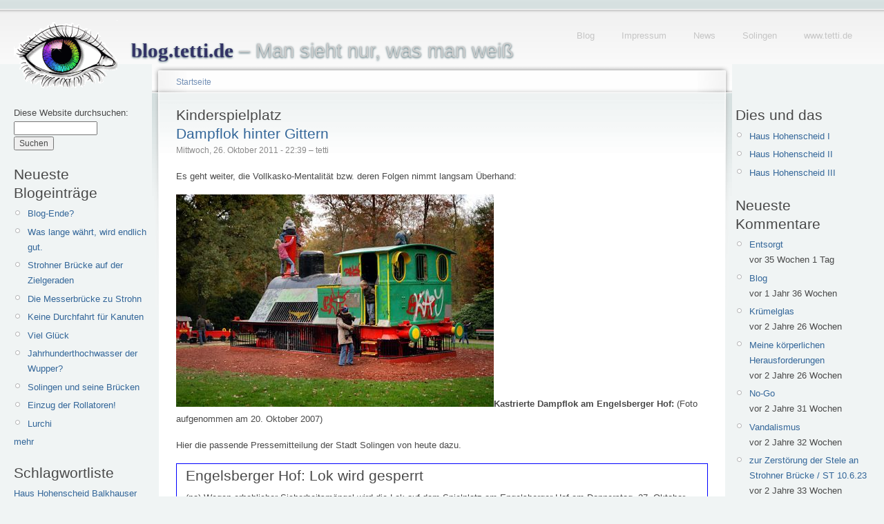

--- FILE ---
content_type: text/html; charset=utf-8
request_url: https://blog.tetti.de/category/nodetags/kinderspielplatz
body_size: 6579
content:
<!doctype html>
<html lang="de">
<head>
<meta http-equiv="Content-Type" content="text/html; charset=utf-8" />
  <meta name="viewport" content="width=device-width, initial-scale=1.0">
    <title>Kinderspielplatz | blog.tetti.de</title>
    <meta http-equiv="Content-Type" content="text/html; charset=utf-8" />
<link rel="alternate" type="application/rss+xml" title="RSS - Kinderspielplatz" href="/de/taxonomy/term/1444/0/feed" />
<link rel="shortcut icon" href="/misc/favicon.ico" type="image/x-icon" />
    <link type="text/css" rel="stylesheet" media="all" href="/modules/book/book.css?Q" />
<link type="text/css" rel="stylesheet" media="all" href="/modules/img_assist/img_assist.css?Q" />
<link type="text/css" rel="stylesheet" media="all" href="/modules/node/node.css?Q" />
<link type="text/css" rel="stylesheet" media="all" href="/modules/system/defaults.css?Q" />
<link type="text/css" rel="stylesheet" media="all" href="/modules/system/system.css?Q" />
<link type="text/css" rel="stylesheet" media="all" href="/modules/system/system-menus.css?Q" />
<link type="text/css" rel="stylesheet" media="all" href="/modules/tagadelic/tagadelic.css?Q" />
<link type="text/css" rel="stylesheet" media="all" href="/modules/user/user.css?Q" />
<link type="text/css" rel="stylesheet" media="all" href="/modules/views/css/views.css?Q" />
<link type="text/css" rel="stylesheet" media="all" href="/modules/taxonomy/taxonomy.css?Q" />
<link type="text/css" rel="stylesheet" media="all" href="/sites/default/files/color/tetti-cb749ca7/style.css?Q" />
<link type="text/css" rel="stylesheet" media="all" href="/sites/all/themes/tetti/addStyle.css?Q" />
<link type="text/css" rel="stylesheet" media="print" href="/sites/all/themes/tetti/print.css?Q" />
    <script type="text/javascript" src="/sites/default/files/js/js_0822ea73cd7f66a7985e746f9920ad75.js"></script>
<script type="text/javascript">
<!--//--><![CDATA[//><!--
jQuery.extend(Drupal.settings, { "basePath": "/" });
//--><!]]>
</script>
<script type="text/javascript">
<!--//--><![CDATA[//><!--
var BASE_URL = "/";
//--><!]]>
</script>
    <!--[if lt IE 7]>
      <link type="text/css" rel="stylesheet" media="all" href="/sites/all/themes/tetti/fix-ie.css" />    <![endif]-->
  </head>
  <body class="sidebars">

<!-- Layout -->
  <div id="header-region" class="clear-block"></div>

    <div id="wrapper">
    <div id="container" class="clear-block">

      <div id="header">
        <div id="logo-floater">
        <h1><a href="/de" title="blog.tetti.de  – Man sieht nur, was man weiß"><img src="/sites/default/files/tetti_logo.gif" alt="blog.tetti.de  – Man sieht nur, was man weiß" id="logo" /><span>blog.tetti.de</span>  – Man sieht nur, was man weiß</a></h1>        </div>

                                            <ul class="links secondary-links"><li class="menu-208 first"><a href="/de" title="blog.tetti.de">Blog</a></li>
<li class="menu-203"><a href="http://www.tetti.de/impressum.html" title="">Impressum</a></li>
<li class="menu-243"><a href="http://www.tetti.de/news.html" title="News-Seite">News</a></li>
<li class="menu-210"><a href="http://www.tetti.de/SOLINGEN/index.html" title="Interessantes am Wegesrand">Solingen</a></li>
<li class="menu-209 last"><a href="http://www.tetti.de/" title="Homepage Michael Tettinger">www.tetti.de</a></li>
</ul>        
      </div> <!-- /header -->

              <div id="sidebar-left" class="sidebar">
          <div class="block block-theme"><form action="/category/nodetags/kinderspielplatz"  accept-charset="UTF-8" method="post" id="search-theme-form">
<div><div id="search" class="container-inline">
  <div class="form-item" id="edit-search-theme-form-1-wrapper">
 <label for="edit-search-theme-form-1">Diese Website durchsuchen: </label>
 <input type="text" maxlength="128" name="search_theme_form" id="edit-search-theme-form-1" size="15" value="" title="Geben Sie die Wörter ein, nach denen Sie suchen möchten." class="form-text" />
</div>
<input type="submit" name="op" id="edit-submit-1" value="Suchen"  class="form-submit" />
<input type="hidden" name="form_build_id" id="form-dY2D-4Keo_OWgFF6ooQMRwFIhZMY_8FVrCApnOP_HZE" value="form-dY2D-4Keo_OWgFF6ooQMRwFIhZMY_8FVrCApnOP_HZE"  />
<input type="hidden" name="form_id" id="edit-search-theme-form" value="search_theme_form"  />
</div>

</div></form>
</div>          <div id="block-blog-0" class="clear-block block block-blog">

  <h2>Neueste Blogeinträge</h2>

  <div class="content"><div class="item-list"><ul><li class="first"><a href="/de/content/blog-ende">Blog-Ende?</a></li>
<li><a href="/de/content/was-lange-w%C3%A4hrt-wird-endlich-gut-0">Was lange währt, wird endlich gut.</a></li>
<li><a href="/de/content/strohner-br%C3%BCcke-auf-der-zielgeraden">Strohner Brücke auf der Zielgeraden</a></li>
<li><a href="/de/content/die-messerbr%C3%BCcke-zu-strohn">Die Messerbrücke zu Strohn</a></li>
<li><a href="/de/content/keine-durchfahrt-f%C3%BCr-kanuten">Keine Durchfahrt für Kanuten</a></li>
<li><a href="/de/content/viel-gl%C3%BCck">Viel Glück</a></li>
<li><a href="/de/content/jahrhunderthochwasser-der-wupper">Jahrhunderthochwasser der Wupper?</a></li>
<li><a href="/de/content/solingen-und-seine-br%C3%BCcken">Solingen und seine Brücken</a></li>
<li><a href="/de/content/einzug-der-rollatoren">Einzug der Rollatoren!</a></li>
<li class="last"><a href="/de/content/lurchi-0">Lurchi</a></li>
</ul></div><div class="more-link"><a href="/de/blog" title="Neueste Blogeinträge lesen.">mehr</a></div></div>
</div>
<div id="block-tagadelic-1" class="clear-block block block-tagadelic">

  <h2>Schlagwortliste</h2>

  <div class="content"><a href="/de/category/nodetags/haus-hohenscheid" class="tagadelic level1" rel="tag" title="">Haus Hohenscheid</a> 
<a href="/de/category/nodetags/balkhauser-kotten" class="tagadelic level1" rel="tag" title="">Balkhauser Kotten</a> 
<a href="/de/category/nodetags/m%C3%BCngsten" class="tagadelic level1" rel="tag" title="">Müngsten</a> 
<a href="/de/category/nodetags/adventskalender" class="tagadelic level1" rel="tag" title="">Adventskalender</a> 
<a href="/de/category/nodetags/m%C3%BCngstener-br%C3%BCcke" class="tagadelic level1" rel="tag" title="">Müngstener Brücke</a> 
<a href="/de/category/nodetags/br%C3%BCckenpark" class="tagadelic level1" rel="tag" title="">Brückenpark</a> 
<a href="/de/category/nodetags/g%C3%BCterhallen" class="tagadelic level1" rel="tag" title="">Güterhallen</a> 
<a href="/de/category/nodetags/werbung" class="tagadelic level2" rel="tag" title="">Werbung</a> 
<a href="/de/category/nodetags/wetter" class="tagadelic level2" rel="tag" title="">Wetter</a> 
<a href="/de/category/nodetags/public-art" class="tagadelic level2" rel="tag" title="">Public Art</a> 
<a href="/de/category/nodetags/kunst" class="tagadelic level2" rel="tag" title="">Kunst</a> 
<a href="/de/category/nodetags/am-wegesrand" class="tagadelic level2" rel="tag" title="">Am Wegesrand</a> 
<a href="/de/category/nodetags/winter" class="tagadelic level3" rel="tag" title="">Winter</a> 
<a href="/de/category/nodetags/wupper" class="tagadelic level3" rel="tag" title="">Wupper</a> 
<a href="/de/category/nodetags/solingen" class="tagadelic level6" rel="tag" title="">Solingen</a> 
<div class='more-link'><a href="/de/tagadelic/chunk/1">&gt;&gt;</a></div></div>
</div>
<div id="block-user-0" class="clear-block block block-user">

  <h2>Benutzeranmeldung</h2>

  <div class="content"><form action="/de/category/nodetags/kinderspielplatz?destination=taxonomy%2Fterm%2F1444"  accept-charset="UTF-8" method="post" id="user-login-form">
<div><div class="form-item" id="edit-name-wrapper">
 <label for="edit-name">Benutzername: <span class="form-required" title="Dieses Feld wird benötigt.">*</span></label>
 <input type="text" maxlength="60" name="name" id="edit-name" size="15" value="" class="form-text required" />
</div>
<div class="form-item" id="edit-pass-wrapper">
 <label for="edit-pass">Passwort: <span class="form-required" title="Dieses Feld wird benötigt.">*</span></label>
 <input type="password" name="pass" id="edit-pass"  maxlength="60"  size="15"  class="form-text required" />
</div>
<input type="submit" name="op" id="edit-submit" value="Anmelden"  class="form-submit" />
<div class="item-list"><ul><li class="first last"><a href="/de/user/password" title="Ein neues Passwort per E-Mail anfordern.">Neues Passwort anfordern</a></li>
</ul></div><input type="hidden" name="form_build_id" id="form-6AtRv7gbRcn3a1TqIXtwEoBJrmQPD6OJlP_zgTDbtLY" value="form-6AtRv7gbRcn3a1TqIXtwEoBJrmQPD6OJlP_zgTDbtLY"  />
<input type="hidden" name="form_id" id="edit-user-login-block" value="user_login_block"  />

</div></form>
</div>
</div>
<div id="block-system-0" class="clear-block block block-system">


  <div class="content"><a href="http://drupal.org"><img src="/misc/powered-blue-80x15.png" alt="Powered by Drupal, an open source content management system" title="Powered by Drupal, an open source content management system" width="80" height="15" /></a></div>
</div>
        </div>
      
      <div id="center"><div id="squeeze"><div class="right-corner"><div class="left-corner">
          <div class="breadcrumb"><a href="/de">Startseite</a></div>                              <h2>Kinderspielplatz</h2>                                                  <div class="clear-block">
            <div id="node-3924" class="node">


  <h2><a href="/de/content/dampflok-hinter-gittern" title="Dampflok hinter Gittern">Dampflok hinter Gittern</a></h2>

      <span class="submitted">Mittwoch, 26. Oktober 2011 - 22:39 – tetti</span>
  
  <div class="content clear-block">
    <p></p><p>Es geht weiter, die Vollkasko-Mentalität bzw. deren Folgen nimmt langsam Überhand:</p>
<p><span class="inline inline-none"><a href="https://blog.tetti.de/sites/default/files/images/lok-950-5322.jpg" onclick="launch_popup(3923, 950, 636); return false;" target="_blank"><img src="https://blog.tetti.de/sites/default/files/images/lok-950-5322.img_assist_custom.jpg" alt="Kastrierte Dampflok am Engelsberger Hof: (Foto aufgenommen am 20. Oktober 2007)" title="Kastrierte Dampflok am Engelsberger Hof: (Foto aufgenommen am 20. Oktober 2007)"  class="image image-img_assist_custom " width="460" height="308" /></a><span class="caption" style="width: 458px;"><strong>Kastrierte Dampflok am Engelsberger Hof: </strong>(Foto aufgenommen am 20. Oktober 2007)</span></span></p>
<p>Hier die passende Pressemitteilung der Stadt Solingen von heute dazu. </p>
<div style="border: 1px solid blue; padding: 3px 1em; margin-bottom: 1em;">
<h2>Engelsberger Hof: Lok wird gesperrt</h2>
<p>(pa) Wegen erheblicher Sicherheitsmängel wird die Lok auf dem Spielplatz am Engelsberger Hof am Donnerstag, 27.&nbsp;Oktober, gesperrt.</p>
<p>Bereits 2004 war das Spielgerät zunächst gesperrt und dann umgebaut worden, um Unfallgefahren zu bannen. Damals wurden zum Beispiel Gitter angebracht, um Kinder daran zu hindern, aus den Fenstern zu klettern oder unter die Lok zu kriechen. Außerdem wurde die Konstruktion so verändert, dass niemand auf den Kessel oder das Dach des Führerhauses klettern kann.</p>
<p>Leider haben diese Maßnahmen nicht ausgereicht, wie sich bei Überprüfungen gezeigt hat. An den Spuren ist deutlich zu erkennen, dass Abenteuerlust hilft, alle eingebauten Hindernisse zu überwinden. Die Gefahr, von oben hinunter zu stürzen oder mit Fingern oder Kordeln in der Konstruktion hängen zu bleiben, kann damit nicht wirksam gebannt werden.</p>
<p>Deshalb muss die Lok nun erneut für unbestimmte Zeit gesperrt werden. Experten der Technischen Betriebe der Stadt Solingen werden prüfen, ob und mit welchen weiteren Maßnahmen die Sicherheitsmängel beseitigt werden können.
</p></div>
<p>Ich hätte eine Lösungsmöglichkeit für die Experten der Technischen Betriebe der Stadt Solingen. Man nehme einen Bagger, hebe ein 8 Meter tiefes Loch aus, und versenke darin die Lokomotive. Anschließend schütte man alles wieder zu und stelle oben auf ein Hinweisschild: <em>Hier ruht ... und graben verboten</em>.</p>
<p>Die <a href="https://blog.tetti.de/node/3163">Dampfwalze im Bärenloch</a> wurde mit einer ähnlichen Sicherheitsbegründung im Frühjahr entfernt.</p>
<p>Bin gespannt, wann man die komplette Stadt wegen erheblichen Sicherheitsmängeln sperrt!</p>
<div class="image-clear"></div>
<!--
<rdf:RDF xmlns:rdf="http://www.w3.org/1999/02/22-rdf-syntax-ns#" xmlns:dc="http://purl.org/dc/elements/1.1/" xmlns:trackback="http://madskills.com/public/xml/rss/module/trackback/">
<rdf:Description rdf:about="https://blog.tetti.de/de/content/dampflok-hinter-gittern" dc:identifier="https://blog.tetti.de/de/content/dampflok-hinter-gittern" dc:title="Dampflok hinter Gittern" trackback:ping="https://blog.tetti.de/de/trackback/3924" />
</rdf:RDF>
-->
  </div>

  <div class="clear-block">
          <div class="links"><ul class="links inline"><li class="blog_usernames_blog first"><a href="/de/blog/1" title="Read tetti&#039;s latest blog entries.">tetti&#039;s blog</a></li>
<li class="comment_comments last"><a href="/de/content/dampflok-hinter-gittern#comments" title="Zum ersten Kommentar dieses Beitrags springen.">6 Kommentare</a></li>
</ul></div>
    
    <div class="meta">
          <div class="terms"><ul class="links inline"><li class="taxonomy_term_1443 first"><a href="/de/category/nodetags/dampflok" rel="tag" title="">Dampflok</a></li>
<li class="taxonomy_term_1478"><a href="/de/category/nodetags/din1176" rel="tag" title="">DIN1176</a></li>
<li class="taxonomy_term_1286"><a href="/de/category/nodetags/engelsberger-hof" rel="tag" title="">Engelsberger Hof</a></li>
<li class="taxonomy_term_1444 active"><a href="/de/category/nodetags/kinderspielplatz" rel="tag" title="" class="active">Kinderspielplatz</a></li>
<li class="taxonomy_term_1476 last"><a href="/de/category/nodetags/public-art" rel="tag" title="">Public Art</a></li>
</ul></div>
        </div>


  </div>

</div>
          </div>
          <a href="/de/taxonomy/term/1444/0/feed" class="feed-icon"><img src="/misc/feed.png" alt="Inhalt abgleichen" title="RSS - Kinderspielplatz" width="16" height="16" /></a>          <div id="footer">&copy;2008&ndash;2024 <a href="http://www.tetti.de/impressum.html">Michael Tettinger</a>, Solingen  &ndash;  <a href="http://blog.tetti.de/de/content/datenschutzerkl%C3%A4rung">Datenschutzerklärung</a> </div>
      </div></div></div></div> <!-- /.left-corner, /.right-corner, /#squeeze, /#center -->

              <div id="sidebar-right" class="sidebar">
                    <div id="block-menu-menu-dies-und-das" class="clear-block block block-menu">

  <h2>Dies und das</h2>

  <div class="content"><ul class="menu"><li class="leaf first"><a href="/de/content/wetterkapriolen" title="Haus Hohenscheid im Wetterwandel, erste Jahreshälfte 2013
">Haus Hohenscheid I</a></li>
<li class="leaf"><a href="/de/content/das-wetter-macht-urlaub" title="Ansichten von Haus Hohenscheid in der zweiten Jahreshälfte 2013">Haus Hohenscheid II</a></li>
<li class="leaf last"><a href="/de/content/fehlende-fotos" title="Ansichten von Haus Hohenscheid in der ersten Jahreshälfte 2014">Haus Hohenscheid III</a></li>
</ul></div>
</div>
<div id="block-comment-0" class="clear-block block block-comment">

  <h2>Neueste Kommentare</h2>

  <div class="content"><div class="item-list"><ul><li class="first"><a href="/de/content/altes-wegemal-von-1954-instandgesetzt#comment-7679">Entsorgt</a><br />vor 35 Wochen 1 Tag</li>
<li><a href="/de/content/blog-ende#comment-7675">Blog</a><br />vor 1 Jahr 36 Wochen</li>
<li><a href="/de/content/was-lange-w%C3%A4hrt-wird-endlich-gut-0#comment-7672">Krümelglas</a><br />vor 2 Jahre 26 Wochen</li>
<li><a href="/de/content/blog-ende#comment-7671">Meine körperlichen Herausforderungen</a><br />vor 2 Jahre 26 Wochen</li>
<li><a href="/de/content/was-lange-w%C3%A4hrt-wird-endlich-gut-0#comment-7669">No-Go</a><br />vor 2 Jahre 31 Wochen</li>
<li><a href="/de/content/was-lange-w%C3%A4hrt-wird-endlich-gut-0#comment-7668">Vandalismus</a><br />vor 2 Jahre 32 Wochen</li>
<li><a href="/de/content/was-lange-w%C3%A4hrt-wird-endlich-gut-0#comment-7667">zur Zerstörung der Stele an Strohner Brücke / ST 10.6.23</a><br />vor 2 Jahre 33 Wochen</li>
<li><a href="/de/content/was-lange-w%C3%A4hrt-wird-endlich-gut-0#comment-7666">Good luck!</a><br />vor 2 Jahre 34 Wochen</li>
<li><a href="/de/content/was-lange-w%C3%A4hrt-wird-endlich-gut-0#comment-7665">Am Ende?</a><br />vor 2 Jahre 34 Wochen</li>
<li class="last"><a href="/de/content/was-lange-w%C3%A4hrt-wird-endlich-gut-0#comment-7663">Was lange währt, war wirklich gut.</a><br />vor 2 Jahre 34 Wochen</li>
</ul></div></div>
</div>
<div id="block-image-0" class="clear-block block block-image">

  <h2>Neuestes Bild</h2>

  <div class="content"><a href="/de/content/ki"><img src="https://blog.tetti.de/sites/default/files/images/tettis_pyramide-fb.thumbnail.jpg" alt="KI" title="KI"  class="image image-thumbnail " width="100" height="67" /></a></div>
</div>
<div id="block-views-archive-block" class="clear-block block block-views">

  <h2>Archive</h2>

  <div class="content"><div class="view view-archive view-id-archive view-display-id-block view-dom-id-1">
    
  
  
      <div class="view-content">
      <div class="item-list">
  <ul class="views-summary">
      <li><a href="/de/archive/202306">Juni 2023</a>
              (1)
          </li>
      <li><a href="/de/archive/202212">Dezember 2022</a>
              (1)
          </li>
      <li><a href="/de/archive/202209">September 2022</a>
              (1)
          </li>
      <li><a href="/de/archive/202207">Juli 2022</a>
              (1)
          </li>
      <li><a href="/de/archive/202110">Oktober 2021</a>
              (1)
          </li>
      <li><a href="/de/archive/202108">August 2021</a>
              (1)
          </li>
      <li><a href="/de/archive/202107">Juli 2021</a>
              (1)
          </li>
      <li><a href="/de/archive/202106">Juni 2021</a>
              (1)
          </li>
      <li><a href="/de/archive/202105">Mai 2021</a>
              (4)
          </li>
      <li><a href="/de/archive/202103">März 2021</a>
              (1)
          </li>
      <li><a href="/de/archive/202102">Februar 2021</a>
              (1)
          </li>
      <li><a href="/de/archive/202101">Januar 2021</a>
              (4)
          </li>
      <li><a href="/de/archive/202012">Dezember 2020</a>
              (2)
          </li>
      <li><a href="/de/archive/202011">November 2020</a>
              (1)
          </li>
      <li><a href="/de/archive/202010">Oktober 2020</a>
              (2)
          </li>
      <li><a href="/de/archive/202008">August 2020</a>
              (4)
          </li>
      <li><a href="/de/archive/202006">Juni 2020</a>
              (1)
          </li>
      <li><a href="/de/archive/202005">Mai 2020</a>
              (2)
          </li>
      <li><a href="/de/archive/202004">April 2020</a>
              (1)
          </li>
      <li><a href="/de/archive/202001">Januar 2020</a>
              (1)
          </li>
      <li><a href="/de/archive/201912">Dezember 2019</a>
              (2)
          </li>
      <li><a href="/de/archive/201911">November 2019</a>
              (1)
          </li>
      <li><a href="/de/archive/201910">Oktober 2019</a>
              (1)
          </li>
      <li><a href="/de/archive/201909">September 2019</a>
              (2)
          </li>
      <li><a href="/de/archive/201907">Juli 2019</a>
              (4)
          </li>
      <li><a href="/de/archive/201906">Juni 2019</a>
              (4)
          </li>
      <li><a href="/de/archive/201905">Mai 2019</a>
              (2)
          </li>
      <li><a href="/de/archive/201904">April 2019</a>
              (5)
          </li>
      <li><a href="/de/archive/201903">März 2019</a>
              (4)
          </li>
      <li><a href="/de/archive/201902">Februar 2019</a>
              (4)
          </li>
    </ul>
</div>
    </div>
  
      <div class="item-list"><ul class="pager"><li class="pager-current first">1</li>
<li class="pager-item"><a href="/de/category/nodetags/kinderspielplatz?page=1" title="Gehe zu Seite 2" class="active">2</a></li>
<li class="pager-item"><a href="/de/category/nodetags/kinderspielplatz?page=2" title="Gehe zu Seite 3" class="active">3</a></li>
<li class="pager-item"><a href="/de/category/nodetags/kinderspielplatz?page=3" title="Gehe zu Seite 4" class="active">4</a></li>
<li class="pager-item"><a href="/de/category/nodetags/kinderspielplatz?page=4" title="Gehe zu Seite 5" class="active">5</a></li>
<li class="pager-item"><a href="/de/category/nodetags/kinderspielplatz?page=5" title="Gehe zu Seite 6" class="active">6</a></li>
<li class="pager-next"><a href="/de/category/nodetags/kinderspielplatz?page=1" title="nächste Seite" class="active">nächste Seite ›</a></li>
<li class="pager-last last"><a href="/de/category/nodetags/kinderspielplatz?page=5" title="letzte Seite" class="active">letzte Seite »</a></li>
</ul></div>  
  
  
  
  
</div> </div>
</div>
<div id="block-menu-menu-blogrollmenue" class="clear-block block block-menu">

  <h2>Blogroll</h2>

  <div class="content"><ul class="menu"><li class="leaf first"><a href="http://500beine.myblog.de/" title="Ein Solinger Mann ohne Verleger">500beine</a></li>
<li class="leaf"><a href="http://www.armin-gerhardts.de" title="Ebenfalls Ein- oder Zweiblicke in die Umgebung, genauer gesagt Radevormwald">Armin Gerhardts Fototagebuch</a></li>
<li class="leaf"><a href="http://www.dieolsenban.de/blog/" title="Herrn Olsen sein Blog">die olsenban.de</a></li>
<li class="leaf"><a href="http://www.flickr.com/photos/94731440@N00/" title="Fotos von mir, die es momentan nicht in den Blog geschafft haben.">Flickr</a></li>
<li class="leaf"><a href="http://glumm.wordpress.com/" title="500 Beine">Studio Glumm</a></li>
<li class="leaf last"><a href="http://blog.solingen-internet.de/" title="Wenke Mein Solingen: Totterblotschen – der Solingen-Blog">Totterbloschen</a></li>
</ul></div>
</div>
        </div>
      
    </div> <!-- /container -->
  </div>
<!-- /layout -->

    </body>
</html>
